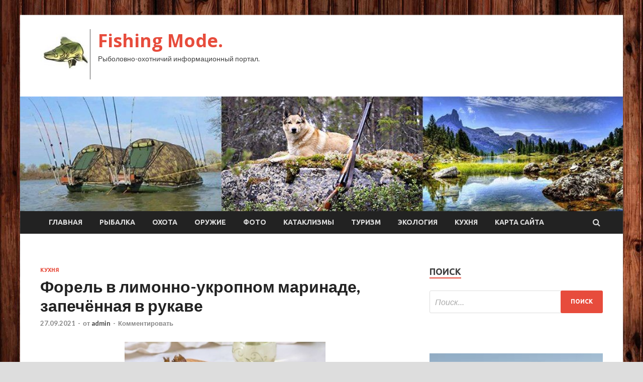

--- FILE ---
content_type: text/html; charset=UTF-8
request_url: http://fish-mos.ru/kuxnya/forel-v-limonno-ykropnom-marinade-zapechennaia-v-rykave.html
body_size: 15789
content:
<!DOCTYPE html>
<html lang="ru-RU">
<head>
<meta charset="UTF-8">
<meta name="viewport" content="width=device-width, initial-scale=1">
<link rel="profile" href="http://gmpg.org/xfn/11">

<title>Форель в лимонно-укропном маринаде, запечённая в рукаве &#8212; Fishing Mode.</title>
    <style>
        #wpadminbar #wp-admin-bar-p404_free_top_button .ab-icon:before {
            content: "\f103";
            color: red;
            top: 2px;
        }
    </style>
<meta name='robots' content='max-image-preview:large' />
	<style>img:is([sizes="auto" i], [sizes^="auto," i]) { contain-intrinsic-size: 3000px 1500px }</style>
	<link rel='dns-prefetch' href='//fonts.googleapis.com' />
<link rel="alternate" type="application/rss+xml" title="Fishing Mode. &raquo; Лента" href="http://fish-mos.ru/feed" />
<link rel="alternate" type="application/rss+xml" title="Fishing Mode. &raquo; Лента комментариев" href="http://fish-mos.ru/comments/feed" />
<link rel="alternate" type="application/rss+xml" title="Fishing Mode. &raquo; Лента комментариев к &laquo;Форель в лимонно-укропном маринаде, запечённая в рукаве&raquo;" href="http://fish-mos.ru/kuxnya/forel-v-limonno-ykropnom-marinade-zapechennaia-v-rykave.html/feed" />
<script type="text/javascript">
/* <![CDATA[ */
window._wpemojiSettings = {"baseUrl":"https:\/\/s.w.org\/images\/core\/emoji\/16.0.1\/72x72\/","ext":".png","svgUrl":"https:\/\/s.w.org\/images\/core\/emoji\/16.0.1\/svg\/","svgExt":".svg","source":{"concatemoji":"http:\/\/fish-mos.ru\/wp-includes\/js\/wp-emoji-release.min.js?ver=f7f6a12b00177b713222696be7c532be"}};
/*! This file is auto-generated */
!function(s,n){var o,i,e;function c(e){try{var t={supportTests:e,timestamp:(new Date).valueOf()};sessionStorage.setItem(o,JSON.stringify(t))}catch(e){}}function p(e,t,n){e.clearRect(0,0,e.canvas.width,e.canvas.height),e.fillText(t,0,0);var t=new Uint32Array(e.getImageData(0,0,e.canvas.width,e.canvas.height).data),a=(e.clearRect(0,0,e.canvas.width,e.canvas.height),e.fillText(n,0,0),new Uint32Array(e.getImageData(0,0,e.canvas.width,e.canvas.height).data));return t.every(function(e,t){return e===a[t]})}function u(e,t){e.clearRect(0,0,e.canvas.width,e.canvas.height),e.fillText(t,0,0);for(var n=e.getImageData(16,16,1,1),a=0;a<n.data.length;a++)if(0!==n.data[a])return!1;return!0}function f(e,t,n,a){switch(t){case"flag":return n(e,"\ud83c\udff3\ufe0f\u200d\u26a7\ufe0f","\ud83c\udff3\ufe0f\u200b\u26a7\ufe0f")?!1:!n(e,"\ud83c\udde8\ud83c\uddf6","\ud83c\udde8\u200b\ud83c\uddf6")&&!n(e,"\ud83c\udff4\udb40\udc67\udb40\udc62\udb40\udc65\udb40\udc6e\udb40\udc67\udb40\udc7f","\ud83c\udff4\u200b\udb40\udc67\u200b\udb40\udc62\u200b\udb40\udc65\u200b\udb40\udc6e\u200b\udb40\udc67\u200b\udb40\udc7f");case"emoji":return!a(e,"\ud83e\udedf")}return!1}function g(e,t,n,a){var r="undefined"!=typeof WorkerGlobalScope&&self instanceof WorkerGlobalScope?new OffscreenCanvas(300,150):s.createElement("canvas"),o=r.getContext("2d",{willReadFrequently:!0}),i=(o.textBaseline="top",o.font="600 32px Arial",{});return e.forEach(function(e){i[e]=t(o,e,n,a)}),i}function t(e){var t=s.createElement("script");t.src=e,t.defer=!0,s.head.appendChild(t)}"undefined"!=typeof Promise&&(o="wpEmojiSettingsSupports",i=["flag","emoji"],n.supports={everything:!0,everythingExceptFlag:!0},e=new Promise(function(e){s.addEventListener("DOMContentLoaded",e,{once:!0})}),new Promise(function(t){var n=function(){try{var e=JSON.parse(sessionStorage.getItem(o));if("object"==typeof e&&"number"==typeof e.timestamp&&(new Date).valueOf()<e.timestamp+604800&&"object"==typeof e.supportTests)return e.supportTests}catch(e){}return null}();if(!n){if("undefined"!=typeof Worker&&"undefined"!=typeof OffscreenCanvas&&"undefined"!=typeof URL&&URL.createObjectURL&&"undefined"!=typeof Blob)try{var e="postMessage("+g.toString()+"("+[JSON.stringify(i),f.toString(),p.toString(),u.toString()].join(",")+"));",a=new Blob([e],{type:"text/javascript"}),r=new Worker(URL.createObjectURL(a),{name:"wpTestEmojiSupports"});return void(r.onmessage=function(e){c(n=e.data),r.terminate(),t(n)})}catch(e){}c(n=g(i,f,p,u))}t(n)}).then(function(e){for(var t in e)n.supports[t]=e[t],n.supports.everything=n.supports.everything&&n.supports[t],"flag"!==t&&(n.supports.everythingExceptFlag=n.supports.everythingExceptFlag&&n.supports[t]);n.supports.everythingExceptFlag=n.supports.everythingExceptFlag&&!n.supports.flag,n.DOMReady=!1,n.readyCallback=function(){n.DOMReady=!0}}).then(function(){return e}).then(function(){var e;n.supports.everything||(n.readyCallback(),(e=n.source||{}).concatemoji?t(e.concatemoji):e.wpemoji&&e.twemoji&&(t(e.twemoji),t(e.wpemoji)))}))}((window,document),window._wpemojiSettings);
/* ]]> */
</script>
<style id='wp-emoji-styles-inline-css' type='text/css'>

	img.wp-smiley, img.emoji {
		display: inline !important;
		border: none !important;
		box-shadow: none !important;
		height: 1em !important;
		width: 1em !important;
		margin: 0 0.07em !important;
		vertical-align: -0.1em !important;
		background: none !important;
		padding: 0 !important;
	}
</style>
<link rel='stylesheet' id='wp-block-library-css' href='http://fish-mos.ru/wp-includes/css/dist/block-library/style.min.css?ver=f7f6a12b00177b713222696be7c532be' type='text/css' media='all' />
<style id='classic-theme-styles-inline-css' type='text/css'>
/*! This file is auto-generated */
.wp-block-button__link{color:#fff;background-color:#32373c;border-radius:9999px;box-shadow:none;text-decoration:none;padding:calc(.667em + 2px) calc(1.333em + 2px);font-size:1.125em}.wp-block-file__button{background:#32373c;color:#fff;text-decoration:none}
</style>
<style id='global-styles-inline-css' type='text/css'>
:root{--wp--preset--aspect-ratio--square: 1;--wp--preset--aspect-ratio--4-3: 4/3;--wp--preset--aspect-ratio--3-4: 3/4;--wp--preset--aspect-ratio--3-2: 3/2;--wp--preset--aspect-ratio--2-3: 2/3;--wp--preset--aspect-ratio--16-9: 16/9;--wp--preset--aspect-ratio--9-16: 9/16;--wp--preset--color--black: #000000;--wp--preset--color--cyan-bluish-gray: #abb8c3;--wp--preset--color--white: #ffffff;--wp--preset--color--pale-pink: #f78da7;--wp--preset--color--vivid-red: #cf2e2e;--wp--preset--color--luminous-vivid-orange: #ff6900;--wp--preset--color--luminous-vivid-amber: #fcb900;--wp--preset--color--light-green-cyan: #7bdcb5;--wp--preset--color--vivid-green-cyan: #00d084;--wp--preset--color--pale-cyan-blue: #8ed1fc;--wp--preset--color--vivid-cyan-blue: #0693e3;--wp--preset--color--vivid-purple: #9b51e0;--wp--preset--gradient--vivid-cyan-blue-to-vivid-purple: linear-gradient(135deg,rgba(6,147,227,1) 0%,rgb(155,81,224) 100%);--wp--preset--gradient--light-green-cyan-to-vivid-green-cyan: linear-gradient(135deg,rgb(122,220,180) 0%,rgb(0,208,130) 100%);--wp--preset--gradient--luminous-vivid-amber-to-luminous-vivid-orange: linear-gradient(135deg,rgba(252,185,0,1) 0%,rgba(255,105,0,1) 100%);--wp--preset--gradient--luminous-vivid-orange-to-vivid-red: linear-gradient(135deg,rgba(255,105,0,1) 0%,rgb(207,46,46) 100%);--wp--preset--gradient--very-light-gray-to-cyan-bluish-gray: linear-gradient(135deg,rgb(238,238,238) 0%,rgb(169,184,195) 100%);--wp--preset--gradient--cool-to-warm-spectrum: linear-gradient(135deg,rgb(74,234,220) 0%,rgb(151,120,209) 20%,rgb(207,42,186) 40%,rgb(238,44,130) 60%,rgb(251,105,98) 80%,rgb(254,248,76) 100%);--wp--preset--gradient--blush-light-purple: linear-gradient(135deg,rgb(255,206,236) 0%,rgb(152,150,240) 100%);--wp--preset--gradient--blush-bordeaux: linear-gradient(135deg,rgb(254,205,165) 0%,rgb(254,45,45) 50%,rgb(107,0,62) 100%);--wp--preset--gradient--luminous-dusk: linear-gradient(135deg,rgb(255,203,112) 0%,rgb(199,81,192) 50%,rgb(65,88,208) 100%);--wp--preset--gradient--pale-ocean: linear-gradient(135deg,rgb(255,245,203) 0%,rgb(182,227,212) 50%,rgb(51,167,181) 100%);--wp--preset--gradient--electric-grass: linear-gradient(135deg,rgb(202,248,128) 0%,rgb(113,206,126) 100%);--wp--preset--gradient--midnight: linear-gradient(135deg,rgb(2,3,129) 0%,rgb(40,116,252) 100%);--wp--preset--font-size--small: 13px;--wp--preset--font-size--medium: 20px;--wp--preset--font-size--large: 36px;--wp--preset--font-size--x-large: 42px;--wp--preset--spacing--20: 0.44rem;--wp--preset--spacing--30: 0.67rem;--wp--preset--spacing--40: 1rem;--wp--preset--spacing--50: 1.5rem;--wp--preset--spacing--60: 2.25rem;--wp--preset--spacing--70: 3.38rem;--wp--preset--spacing--80: 5.06rem;--wp--preset--shadow--natural: 6px 6px 9px rgba(0, 0, 0, 0.2);--wp--preset--shadow--deep: 12px 12px 50px rgba(0, 0, 0, 0.4);--wp--preset--shadow--sharp: 6px 6px 0px rgba(0, 0, 0, 0.2);--wp--preset--shadow--outlined: 6px 6px 0px -3px rgba(255, 255, 255, 1), 6px 6px rgba(0, 0, 0, 1);--wp--preset--shadow--crisp: 6px 6px 0px rgba(0, 0, 0, 1);}:where(.is-layout-flex){gap: 0.5em;}:where(.is-layout-grid){gap: 0.5em;}body .is-layout-flex{display: flex;}.is-layout-flex{flex-wrap: wrap;align-items: center;}.is-layout-flex > :is(*, div){margin: 0;}body .is-layout-grid{display: grid;}.is-layout-grid > :is(*, div){margin: 0;}:where(.wp-block-columns.is-layout-flex){gap: 2em;}:where(.wp-block-columns.is-layout-grid){gap: 2em;}:where(.wp-block-post-template.is-layout-flex){gap: 1.25em;}:where(.wp-block-post-template.is-layout-grid){gap: 1.25em;}.has-black-color{color: var(--wp--preset--color--black) !important;}.has-cyan-bluish-gray-color{color: var(--wp--preset--color--cyan-bluish-gray) !important;}.has-white-color{color: var(--wp--preset--color--white) !important;}.has-pale-pink-color{color: var(--wp--preset--color--pale-pink) !important;}.has-vivid-red-color{color: var(--wp--preset--color--vivid-red) !important;}.has-luminous-vivid-orange-color{color: var(--wp--preset--color--luminous-vivid-orange) !important;}.has-luminous-vivid-amber-color{color: var(--wp--preset--color--luminous-vivid-amber) !important;}.has-light-green-cyan-color{color: var(--wp--preset--color--light-green-cyan) !important;}.has-vivid-green-cyan-color{color: var(--wp--preset--color--vivid-green-cyan) !important;}.has-pale-cyan-blue-color{color: var(--wp--preset--color--pale-cyan-blue) !important;}.has-vivid-cyan-blue-color{color: var(--wp--preset--color--vivid-cyan-blue) !important;}.has-vivid-purple-color{color: var(--wp--preset--color--vivid-purple) !important;}.has-black-background-color{background-color: var(--wp--preset--color--black) !important;}.has-cyan-bluish-gray-background-color{background-color: var(--wp--preset--color--cyan-bluish-gray) !important;}.has-white-background-color{background-color: var(--wp--preset--color--white) !important;}.has-pale-pink-background-color{background-color: var(--wp--preset--color--pale-pink) !important;}.has-vivid-red-background-color{background-color: var(--wp--preset--color--vivid-red) !important;}.has-luminous-vivid-orange-background-color{background-color: var(--wp--preset--color--luminous-vivid-orange) !important;}.has-luminous-vivid-amber-background-color{background-color: var(--wp--preset--color--luminous-vivid-amber) !important;}.has-light-green-cyan-background-color{background-color: var(--wp--preset--color--light-green-cyan) !important;}.has-vivid-green-cyan-background-color{background-color: var(--wp--preset--color--vivid-green-cyan) !important;}.has-pale-cyan-blue-background-color{background-color: var(--wp--preset--color--pale-cyan-blue) !important;}.has-vivid-cyan-blue-background-color{background-color: var(--wp--preset--color--vivid-cyan-blue) !important;}.has-vivid-purple-background-color{background-color: var(--wp--preset--color--vivid-purple) !important;}.has-black-border-color{border-color: var(--wp--preset--color--black) !important;}.has-cyan-bluish-gray-border-color{border-color: var(--wp--preset--color--cyan-bluish-gray) !important;}.has-white-border-color{border-color: var(--wp--preset--color--white) !important;}.has-pale-pink-border-color{border-color: var(--wp--preset--color--pale-pink) !important;}.has-vivid-red-border-color{border-color: var(--wp--preset--color--vivid-red) !important;}.has-luminous-vivid-orange-border-color{border-color: var(--wp--preset--color--luminous-vivid-orange) !important;}.has-luminous-vivid-amber-border-color{border-color: var(--wp--preset--color--luminous-vivid-amber) !important;}.has-light-green-cyan-border-color{border-color: var(--wp--preset--color--light-green-cyan) !important;}.has-vivid-green-cyan-border-color{border-color: var(--wp--preset--color--vivid-green-cyan) !important;}.has-pale-cyan-blue-border-color{border-color: var(--wp--preset--color--pale-cyan-blue) !important;}.has-vivid-cyan-blue-border-color{border-color: var(--wp--preset--color--vivid-cyan-blue) !important;}.has-vivid-purple-border-color{border-color: var(--wp--preset--color--vivid-purple) !important;}.has-vivid-cyan-blue-to-vivid-purple-gradient-background{background: var(--wp--preset--gradient--vivid-cyan-blue-to-vivid-purple) !important;}.has-light-green-cyan-to-vivid-green-cyan-gradient-background{background: var(--wp--preset--gradient--light-green-cyan-to-vivid-green-cyan) !important;}.has-luminous-vivid-amber-to-luminous-vivid-orange-gradient-background{background: var(--wp--preset--gradient--luminous-vivid-amber-to-luminous-vivid-orange) !important;}.has-luminous-vivid-orange-to-vivid-red-gradient-background{background: var(--wp--preset--gradient--luminous-vivid-orange-to-vivid-red) !important;}.has-very-light-gray-to-cyan-bluish-gray-gradient-background{background: var(--wp--preset--gradient--very-light-gray-to-cyan-bluish-gray) !important;}.has-cool-to-warm-spectrum-gradient-background{background: var(--wp--preset--gradient--cool-to-warm-spectrum) !important;}.has-blush-light-purple-gradient-background{background: var(--wp--preset--gradient--blush-light-purple) !important;}.has-blush-bordeaux-gradient-background{background: var(--wp--preset--gradient--blush-bordeaux) !important;}.has-luminous-dusk-gradient-background{background: var(--wp--preset--gradient--luminous-dusk) !important;}.has-pale-ocean-gradient-background{background: var(--wp--preset--gradient--pale-ocean) !important;}.has-electric-grass-gradient-background{background: var(--wp--preset--gradient--electric-grass) !important;}.has-midnight-gradient-background{background: var(--wp--preset--gradient--midnight) !important;}.has-small-font-size{font-size: var(--wp--preset--font-size--small) !important;}.has-medium-font-size{font-size: var(--wp--preset--font-size--medium) !important;}.has-large-font-size{font-size: var(--wp--preset--font-size--large) !important;}.has-x-large-font-size{font-size: var(--wp--preset--font-size--x-large) !important;}
:where(.wp-block-post-template.is-layout-flex){gap: 1.25em;}:where(.wp-block-post-template.is-layout-grid){gap: 1.25em;}
:where(.wp-block-columns.is-layout-flex){gap: 2em;}:where(.wp-block-columns.is-layout-grid){gap: 2em;}
:root :where(.wp-block-pullquote){font-size: 1.5em;line-height: 1.6;}
</style>
<link rel='stylesheet' id='hitmag-fonts-css' href='//fonts.googleapis.com/css?family=Ubuntu%3A400%2C500%2C700%7CLato%3A400%2C700%2C400italic%2C700italic%7COpen+Sans%3A400%2C400italic%2C700&#038;subset=latin%2Clatin-ext' type='text/css' media='all' />
<link rel='stylesheet' id='font-awesome-css' href='http://fish-mos.ru/wp-content/themes/hitmag/css/font-awesome.min.css?ver=4.7.0' type='text/css' media='all' />
<link rel='stylesheet' id='hitmag-style-css' href='http://fish-mos.ru/wp-content/themes/hitmag/style.css?ver=f7f6a12b00177b713222696be7c532be' type='text/css' media='all' />
<link rel='stylesheet' id='jquery-flexslider-css' href='http://fish-mos.ru/wp-content/themes/hitmag/css/flexslider.css?ver=f7f6a12b00177b713222696be7c532be' type='text/css' media='screen' />
<link rel='stylesheet' id='jquery-magnific-popup-css' href='http://fish-mos.ru/wp-content/themes/hitmag/css/magnific-popup.css?ver=f7f6a12b00177b713222696be7c532be' type='text/css' media='all' />
<link rel='stylesheet' id='wp-pagenavi-css' href='http://fish-mos.ru/wp-content/plugins/wp-pagenavi/pagenavi-css.css?ver=2.70' type='text/css' media='all' />
<script type="text/javascript" src="http://fish-mos.ru/wp-includes/js/jquery/jquery.min.js?ver=3.7.1" id="jquery-core-js"></script>
<script type="text/javascript" src="http://fish-mos.ru/wp-includes/js/jquery/jquery-migrate.min.js?ver=3.4.1" id="jquery-migrate-js"></script>
<!--[if lt IE 9]>
<script type="text/javascript" src="http://fish-mos.ru/wp-content/themes/hitmag/js/html5shiv.min.js?ver=f7f6a12b00177b713222696be7c532be" id="html5shiv-js"></script>
<![endif]-->
<link rel="https://api.w.org/" href="http://fish-mos.ru/wp-json/" /><link rel="alternate" title="JSON" type="application/json" href="http://fish-mos.ru/wp-json/wp/v2/posts/910" /><link rel="EditURI" type="application/rsd+xml" title="RSD" href="http://fish-mos.ru/xmlrpc.php?rsd" />

<link rel="canonical" href="http://fish-mos.ru/kuxnya/forel-v-limonno-ykropnom-marinade-zapechennaia-v-rykave.html" />
<link rel='shortlink' href='http://fish-mos.ru/?p=910' />
<link rel="alternate" title="oEmbed (JSON)" type="application/json+oembed" href="http://fish-mos.ru/wp-json/oembed/1.0/embed?url=http%3A%2F%2Ffish-mos.ru%2Fkuxnya%2Fforel-v-limonno-ykropnom-marinade-zapechennaia-v-rykave.html" />
<link rel="alternate" title="oEmbed (XML)" type="text/xml+oembed" href="http://fish-mos.ru/wp-json/oembed/1.0/embed?url=http%3A%2F%2Ffish-mos.ru%2Fkuxnya%2Fforel-v-limonno-ykropnom-marinade-zapechennaia-v-rykave.html&#038;format=xml" />
<link rel="pingback" href="http://fish-mos.ru/xmlrpc.php"><style type="text/css" id="custom-background-css">
body.custom-background { background-image: url("http://fish-mos.ru/wp-content/uploads/2021/09/derevo.jpg"); background-position: left top; background-size: auto; background-repeat: repeat; background-attachment: scroll; }
</style>
	<link rel="icon" href="http://fish-mos.ru/wp-content/uploads/2021/09/ribalka-e1632377068947.jpg" sizes="32x32" />
<link rel="icon" href="http://fish-mos.ru/wp-content/uploads/2021/09/ribalka-e1632377068947.jpg" sizes="192x192" />
<link rel="apple-touch-icon" href="http://fish-mos.ru/wp-content/uploads/2021/09/ribalka-e1632377068947.jpg" />
<meta name="msapplication-TileImage" content="http://fish-mos.ru/wp-content/uploads/2021/09/ribalka-e1632377068947.jpg" />
<link rel="alternate" type="application/rss+xml" title="RSS" href="http://fish-mos.ru/rsslatest.xml" /></head>

<body class="wp-singular post-template-default single single-post postid-910 single-format-standard custom-background wp-custom-logo wp-theme-hitmag th-right-sidebar">

<div id="page" class="site hitmag-wrapper">
	<a class="skip-link screen-reader-text" href="#content">Перейти к содержанию</a>

	<header id="masthead" class="site-header" role="banner">
		
		
		<div class="header-main-area">
			<div class="hm-container">
			<div class="site-branding">
				<div class="site-branding-content">
					<div class="hm-logo">
						<a href="http://fish-mos.ru/" class="custom-logo-link" rel="home"><img width="100" height="100" src="http://fish-mos.ru/wp-content/uploads/2021/09/ribalka-e1632377068947.jpg" class="custom-logo" alt="Fishing Mode." decoding="async" /></a>					</div><!-- .hm-logo -->

					<div class="hm-site-title">
													<p class="site-title"><a href="http://fish-mos.ru/" rel="home">Fishing Mode.</a></p>
													<p class="site-description">Рыболовно-охотничий информационный портал.</p>
											</div><!-- .hm-site-title -->
				</div><!-- .site-branding-content -->
			</div><!-- .site-branding -->

						</div><!-- .hm-container -->
		</div><!-- .header-main-area -->

		<div class="hm-header-image"><img src="http://fish-mos.ru/wp-content/uploads/2021/09/fishing_mode_croped.jpg" height="199" width="1048" alt="" /></div>
		<div class="hm-nav-container">
			<nav id="site-navigation" class="main-navigation" role="navigation">
				<div class="hm-container">
				<div class="menu-glavnoe-menyu-container"><ul id="primary-menu" class="menu"><li id="menu-item-16" class="menu-item menu-item-type-custom menu-item-object-custom menu-item-home menu-item-16"><a href="http://fish-mos.ru/">Главная</a></li>
<li id="menu-item-155" class="menu-item menu-item-type-taxonomy menu-item-object-category menu-item-155"><a href="http://fish-mos.ru/category/rybalka">Рыбалка</a></li>
<li id="menu-item-151" class="menu-item menu-item-type-taxonomy menu-item-object-category menu-item-151"><a href="http://fish-mos.ru/category/oxota">Охота</a></li>
<li id="menu-item-150" class="menu-item menu-item-type-taxonomy menu-item-object-category menu-item-150"><a href="http://fish-mos.ru/category/oruzhie">Оружие</a></li>
<li id="menu-item-156" class="menu-item menu-item-type-taxonomy menu-item-object-category menu-item-156"><a href="http://fish-mos.ru/category/foto">Фото</a></li>
<li id="menu-item-149" class="menu-item menu-item-type-taxonomy menu-item-object-category menu-item-149"><a href="http://fish-mos.ru/category/kataklizmy">Катаклизмы</a></li>
<li id="menu-item-154" class="menu-item menu-item-type-taxonomy menu-item-object-category menu-item-154"><a href="http://fish-mos.ru/category/turizm">Туризм</a></li>
<li id="menu-item-153" class="menu-item menu-item-type-taxonomy menu-item-object-category menu-item-153"><a href="http://fish-mos.ru/category/ekologiya">Экология</a></li>
<li id="menu-item-152" class="menu-item menu-item-type-taxonomy menu-item-object-category current-post-ancestor current-menu-parent current-post-parent menu-item-152"><a href="http://fish-mos.ru/category/kuxnya">Кухня</a></li>
<li id="menu-item-157" class="menu-item menu-item-type-post_type menu-item-object-page menu-item-157"><a href="http://fish-mos.ru/karta-sajta">Карта сайта</a></li>
</ul></div>
									<div class="hm-search-button-icon"></div>
					<div class="hm-search-box-container">
						<div class="hm-search-box">
							<form role="search" method="get" class="search-form" action="http://fish-mos.ru/">
				<label>
					<span class="screen-reader-text">Найти:</span>
					<input type="search" class="search-field" placeholder="Поиск&hellip;" value="" name="s" />
				</label>
				<input type="submit" class="search-submit" value="Поиск" />
			</form>						</div><!-- th-search-box -->
					</div><!-- .th-search-box-container -->
								</div><!-- .hm-container -->
			</nav><!-- #site-navigation -->
			<a href="#" class="navbutton" id="main-nav-button">Главное Меню</a>
			<div class="responsive-mainnav"></div>
		</div><!-- .hm-nav-container -->

		
	</header><!-- #masthead -->

	<div id="content" class="site-content">
		<div class="hm-container">

	<div id="primary" class="content-area">
		<main id="main" class="site-main" role="main">

		
<article id="post-910" class="hitmag-single post-910 post type-post status-publish format-standard has-post-thumbnail hentry category-kuxnya">
	<header class="entry-header">
		<div class="cat-links"><a href="http://fish-mos.ru/category/kuxnya" rel="category tag">Кухня</a></div><h1 class="entry-title">Форель в лимонно-укропном маринаде, запечённая в рукаве</h1>		<div class="entry-meta">
			<span class="posted-on"><a href="http://fish-mos.ru/kuxnya/forel-v-limonno-ykropnom-marinade-zapechennaia-v-rykave.html" rel="bookmark"><time class="entry-date published updated" datetime="2021-09-27T20:00:17+03:00">27.09.2021</time></a></span><span class="meta-sep"> - </span><span class="byline"> от <span class="author vcard"><a class="url fn n" href="http://fish-mos.ru/author/admin">admin</a></span></span><span class="meta-sep"> - </span><span class="comments-link"><a href="http://fish-mos.ru/kuxnya/forel-v-limonno-ykropnom-marinade-zapechennaia-v-rykave.html#respond">Комментировать</a></span>		</div><!-- .entry-meta -->
		
	</header><!-- .entry-header -->
	
	

	<div class="entry-content">
		<p> <img fetchpriority="high" decoding="async" alt="Форель в лимонно-укропном маринаде, запечённая в рукаве" src="/wp-content/uploads/2021/09/forel-v-limonno-ukropnom-marinade-zapechjonnaja-v-rukave-6325b00.jpg" class="aligncenter" width="400" height="300"/></p>
<p><i class="ico_portion"></i>&nbsp;</p>
<p><b>1</b> порция<i class="ico_time"></i>&nbsp;</p>
<p><b>1</b> час <b>40</b> мин (ваши </p>
<p><b>10</b> мин) <i class="ico_user"></i>&nbsp;			 			 			          </p>
<p>Простой и удачный вариант приготовления форели, с которым справится даже начинающий кулинар, — запекание рыбы в рукаве. Маринад из лимонного сока и зелени укропа придаст рыбе аппетитный аромат и вкус, а приготовление <span id="more-910"></span>в рукаве — сочность и нежный вкус. Минимум хлопот — максимум удовольствия. Попробуйте!</p>
<p>Продукты </p>
<p>(на 1 порцию)								 							 							 										</p>
<p>Форель потрошёная&nbsp;&mdash; 400 г 									 										</p>
<p>* 									 										</p>
<p>Для маринада: 									 										</p>
<p>Укроп свежий&nbsp;&mdash; 15 г 									 										</p>
<p>Лимон&nbsp;&mdash; 0,5 шт. 									 										</p>
<p>Масло растительное (оливковое)&nbsp;&mdash; 21 г 									 										</p>
<p>Соль&nbsp;&mdash; по вкусу 									 										</p>
<p>Перец чёрный молотый&nbsp;&mdash; по вкусу 															 					 					</p>
<p>Пошаговый фото рецепт</p>
<p>Форель в лимонно-укропном маринаде, запечённая в рукаве 				 				 								 					 							</p>
<p> <img decoding="async" alt="Форель в лимонно-укропном маринаде, запечённая в рукаве" src="/wp-content/uploads/2021/09/forel-v-limonno-ukropnom-marinade-zapechjonnaja-v-rukave-5c9d992.jpg" class="aligncenter" width="400" height="300"/></p>
<p>Подготовьте продукты по списку.<br />  Заранее разморозьте рыбу.<br />  Вымойте лимон.<br />  Промойте и обсушите зелень укропа.</p>
<p> <img decoding="async" alt="Форель в лимонно-укропном маринаде, запечённая в рукаве" src="/wp-content/uploads/2021/09/forel-v-limonno-ukropnom-marinade-zapechjonnaja-v-rukave-1dc8d89.jpg" class="aligncenter" width="400" height="300"/></p>
<p>Мелко нарежьте зелень укропа. С помощью мелкой тёрки снимите с лимона цедру (наружный окрашенный слой кожуры).</p>
<p> <img loading="lazy" decoding="async" alt="Форель в лимонно-укропном маринаде, запечённая в рукаве" src="/wp-content/uploads/2021/09/forel-v-limonno-ukropnom-marinade-zapechjonnaja-v-rukave-43b46c1.jpg" class="aligncenter" width="400" height="300"/></p>
<p>Приготовьте маринад. Выжмите 20 мл сока лимона. Соедините растительное масло (я использую оливковое) и сок лимона. Добавьте по вкусу несколько щепоток соли и молотого чёрного перца.</p>
<p> <img loading="lazy" decoding="async" alt="Форель в лимонно-укропном маринаде, запечённая в рукаве" src="/wp-content/uploads/2021/09/forel-v-limonno-ukropnom-marinade-zapechjonnaja-v-rukave-25affac.jpg" class="aligncenter" width="400" height="300"/></p>
<p>Добавьте измельченный укроп и цедру лимона. Хорошо всё перемешайте.</p>
<p> <img loading="lazy" decoding="async" alt="Форель в лимонно-укропном маринаде, запечённая в рукаве" src="/wp-content/uploads/2021/09/forel-v-limonno-ukropnom-marinade-zapechjonnaja-v-rukave-01cc5fe.jpg" class="aligncenter" width="400" height="300"/></p>
<p>Срежьте плавники с тушки форели, удалите голову. Тщательно вымойте рыбу.</p>
<p> <img loading="lazy" decoding="async" alt="Форель в лимонно-укропном маринаде, запечённая в рукаве" src="/wp-content/uploads/2021/09/forel-v-limonno-ukropnom-marinade-zapechjonnaja-v-rukave-ec4c304.jpg" class="aligncenter" width="400" height="300"/></p>
<p>Смажьте рыбу подготовленным маринадом. Остатки укропа и цедры лимона уложите в брюшко. Поместите рыбу в холодильник на 1 час для маринования.<br />  Незадолго до окончания времени маринования разогрейте духовку до 180 градусов.</p>
<p> <img loading="lazy" decoding="async" alt="Форель в лимонно-укропном маринаде, запечённая в рукаве" src="/wp-content/uploads/2021/09/forel-v-limonno-ukropnom-marinade-zapechjonnaja-v-rukave-a2595cc.jpg" class="aligncenter" width="400" height="300"/></p>
<p>Отрежьте кусок рукава для запекания, примерно на 10 см длиннее, чем размер тушки рыбы. Плотно завяжите рукав с одной стороны и поместите внутрь замаринованную форель.</p>
<p> <img loading="lazy" decoding="async" alt="Форель в лимонно-укропном маринаде, запечённая в рукаве" src="/wp-content/uploads/2021/09/forel-v-limonno-ukropnom-marinade-zapechjonnaja-v-rukave-40f1c01.jpg" class="aligncenter" width="400" height="300"/></p>
<p>Завяжите рукав с другой стороны. Уложите рыбу в рукаве на противень.</p>
<p> <img loading="lazy" decoding="async" alt="Форель в лимонно-укропном маринаде, запечённая в рукаве" src="/wp-content/uploads/2021/09/forel-v-limonno-ukropnom-marinade-zapechjonnaja-v-rukave-4f0fd7f.jpg" class="aligncenter" width="400" height="300"/></p>
<p>Поместите форель в духовку, разогретую до 180 градусов, и запекайте 20 минут. Затем аккуратно разрежьте рукав, извлеките рыбу, нарежьте порционными кусочками и подавайте к столу.</p>
<p> <img loading="lazy" decoding="async" alt="Форель в лимонно-укропном маринаде, запечённая в рукаве" src="/wp-content/uploads/2021/09/forel-v-limonno-ukropnom-marinade-zapechjonnaja-v-rukave-1695318.jpg" class="aligncenter" width="400" height="300"/></p>
<p>Форель в лимонно-укропном маринаде, запечённая в рукаве, готова. <br />  Украсьте тарелку несколькими ломтиками лимона и веточкой укропа.<br />  Приятного аппетита!</p>
<p> <a href="http://www.russianfood.com/recipes/recipe.php?rid=162315" rel="nofollow noopener" target="_blank">russianfood.com</a> </p>
	</div><!-- .entry-content -->

	<footer class="entry-footer">
			</footer><!-- .entry-footer -->
</article><!-- #post-## -->

    <div class="hm-related-posts">
    
    <div class="wt-container">
        <h4 class="widget-title">Похожие записи</h4>
    </div>

    <div class="hmrp-container">

        
                <div class="hm-rel-post">
                    <a href="http://fish-mos.ru/kuxnya/iablochno-tykvennyi-pirog.html" rel="bookmark" title="Яблочно-тыквенный пирог">
                        <img width="348" height="215" src="http://fish-mos.ru/wp-content/uploads/2021/10/jablochno-tykvennyj-pirog-b4d3581-348x215.jpg" class="attachment-hitmag-grid size-hitmag-grid wp-post-image" alt="" decoding="async" loading="lazy" />                    </a>
                    <h3 class="post-title">
                        <a href="http://fish-mos.ru/kuxnya/iablochno-tykvennyi-pirog.html" rel="bookmark" title="Яблочно-тыквенный пирог">
                            Яблочно-тыквенный пирог                        </a>
                    </h3>
                    <p class="hms-meta"><time class="entry-date published updated" datetime="2021-10-04T12:00:16+03:00">04.10.2021</time></p>
                </div>
            
            
                <div class="hm-rel-post">
                    <a href="http://fish-mos.ru/kuxnya/pirog-po-motivam-samsy.html" rel="bookmark" title="Пирог &laquo;По мотивам самсы&raquo;">
                        <img width="348" height="215" src="http://fish-mos.ru/wp-content/uploads/2021/10/pirog-po-motivam-samsy-ea2fc57-348x215.jpg" class="attachment-hitmag-grid size-hitmag-grid wp-post-image" alt="" decoding="async" loading="lazy" />                    </a>
                    <h3 class="post-title">
                        <a href="http://fish-mos.ru/kuxnya/pirog-po-motivam-samsy.html" rel="bookmark" title="Пирог &laquo;По мотивам самсы&raquo;">
                            Пирог &laquo;По мотивам самсы&raquo;                        </a>
                    </h3>
                    <p class="hms-meta"><time class="entry-date published updated" datetime="2021-10-04T12:00:13+03:00">04.10.2021</time></p>
                </div>
            
            
                <div class="hm-rel-post">
                    <a href="http://fish-mos.ru/kuxnya/rylety-s-tykvoi.html" rel="bookmark" title="Рулеты с тыквой">
                        <img width="348" height="215" src="http://fish-mos.ru/wp-content/uploads/2021/10/rulety-s-tykvoj-ef7cc6d-348x215.jpg" class="attachment-hitmag-grid size-hitmag-grid wp-post-image" alt="" decoding="async" loading="lazy" />                    </a>
                    <h3 class="post-title">
                        <a href="http://fish-mos.ru/kuxnya/rylety-s-tykvoi.html" rel="bookmark" title="Рулеты с тыквой">
                            Рулеты с тыквой                        </a>
                    </h3>
                    <p class="hms-meta"><time class="entry-date published updated" datetime="2021-10-04T12:00:05+03:00">04.10.2021</time></p>
                </div>
            
            
    </div>
    </div>

    
	<nav class="navigation post-navigation" aria-label="Записи">
		<h2 class="screen-reader-text">Навигация по записям</h2>
		<div class="nav-links"><div class="nav-previous"><a href="http://fish-mos.ru/kuxnya/rybnye-kotlety-s-molodoi-kapystoi.html" rel="prev"><span class="meta-nav" aria-hidden="true">Предыдущая запись</span> <span class="post-title">Рыбные котлеты с молодой капустой</span></a></div><div class="nav-next"><a href="http://fish-mos.ru/kuxnya/zakyska-iz-skymbrii-s-solenymi-ogyrcami-lykom-i-tomatnoi-pastoi.html" rel="next"><span class="meta-nav" aria-hidden="true">Следующая запись</span> <span class="post-title">Закуска из скумбрии с солёными огурцами, луком и томатной пастой</span></a></div></div>
	</nav><div class="hm-authorbox">

    <div class="hm-author-img">
        <img alt='' src='https://secure.gravatar.com/avatar/5fdb85cac86e45de2473cae2fb150b8501f466c267d3d07ed0727a97153d5b64?s=100&#038;d=mm&#038;r=g' srcset='https://secure.gravatar.com/avatar/5fdb85cac86e45de2473cae2fb150b8501f466c267d3d07ed0727a97153d5b64?s=200&#038;d=mm&#038;r=g 2x' class='avatar avatar-100 photo' height='100' width='100' loading='lazy' decoding='async'/>    </div>

    <div class="hm-author-content">
        <h4 class="author-name">Автор admin</h4>
        <p class="author-description"></p>
        <a class="author-posts-link" href="http://fish-mos.ru/author/admin" title="admin">
            Просмотр всех записей admin &rarr;        </a>
    </div>

</div>﻿
<div id="comments" class="comments-area">

		<div id="respond" class="comment-respond">
		<h3 id="reply-title" class="comment-reply-title">Добавить комментарий</h3><p class="must-log-in">Для отправки комментария вам необходимо <a href="http://fish-mos.ru/administratror_login/?redirect_to=http%3A%2F%2Ffish-mos.ru%2Fkuxnya%2Fforel-v-limonno-ykropnom-marinade-zapechennaia-v-rykave.html">авторизоваться</a>.</p>	</div><!-- #respond -->
	
</div><!-- #comments -->

		</main><!-- #main -->
	</div><!-- #primary -->

<p></p>


<aside id="secondary" class="widget-area" role="complementary">
	<section id="search-3" class="widget widget_search"><h4 class="widget-title">Поиск</h4><form role="search" method="get" class="search-form" action="http://fish-mos.ru/">
				<label>
					<span class="screen-reader-text">Найти:</span>
					<input type="search" class="search-field" placeholder="Поиск&hellip;" value="" name="s" />
				</label>
				<input type="submit" class="search-submit" value="Поиск" />
			</form></section><section id="execphp-2" class="widget widget_execphp">			<div class="execphpwidget"></div>
		</section><section id="hitmag_dual_category_posts-2" class="widget widget_hitmag_dual_category_posts">		<!-- Category 1 -->
		<div class="hm-dualc-left">
			
                                                                    
                        <div class="hmbd-post">
                                                            <a href="http://fish-mos.ru/turizm/rossiia-bydet-letat-iz-peterbyrga-v-stambyl.html" title="&laquo;Россия&raquo; будет летать из Петербурга в Стамбул"><img width="180" height="120" src="http://fish-mos.ru/wp-content/uploads/2021/09/rossija-budet-letat-iz-peterburga-v-stambul-f99783a.jpg" class="attachment-hitmag-grid size-hitmag-grid wp-post-image" alt="" decoding="async" loading="lazy" /></a>
                            
                            <div class="cat-links"><a href="http://fish-mos.ru/category/turizm" rel="category tag">Туризм</a></div>
                            <h3 class="hmb-entry-title"><a href="http://fish-mos.ru/turizm/rossiia-bydet-letat-iz-peterbyrga-v-stambyl.html" rel="bookmark">&laquo;Россия&raquo; будет летать из Петербурга в Стамбул</a></h3>						

                            <div class="hmb-entry-meta">
                                <span class="posted-on"><a href="http://fish-mos.ru/turizm/rossiia-bydet-letat-iz-peterbyrga-v-stambyl.html" rel="bookmark"><time class="entry-date published updated" datetime="2021-09-30T16:00:05+03:00">30.09.2021</time></a></span><span class="meta-sep"> - </span><span class="byline"> от <span class="author vcard"><a class="url fn n" href="http://fish-mos.ru/author/admin">admin</a></span></span><span class="meta-sep"> - </span><span class="comments-link"><a href="http://fish-mos.ru/turizm/rossiia-bydet-letat-iz-peterbyrga-v-stambyl.html#respond">Комментировать</a></span>                            </div><!-- .entry-meta -->

                            <div class="hmb-entry-summary"><p>Самолет &quot;России&quot; // Юрий Плохотниченко Авиакомпания &laquo;Россия&raquo; (дочерний перевозчик &laquo;Аэрофлота&raquo;) намерена открыть полеты из Санкт-Петербурга в Стамбул. Рейсы будут совершаться трижды в неделю с 8 октября, сообщает соб.корр. Travel.ru. По &hellip;</p>
</div>
                        </div><!-- .hmbd-post -->

                                                                                                    <div class="hms-post">
                                                            <div class="hms-thumb">
                                    <a href="http://fish-mos.ru/turizm/kak-poehat-na-otdyh-v-tailand-podrobnye-instrykcii-dlia-tyrista.html" rel="bookmark" title="Как поехать на отдых в Таиланд: подробные инструкции для туриста">	
                                        <img width="135" height="93" src="http://fish-mos.ru/wp-content/uploads/2021/09/kak-poehat-na-otdyh-v-tailand-podrobnye-instrukcii-dlja-turista-ccddf35-135x93.jpg" class="attachment-hitmag-thumbnail size-hitmag-thumbnail wp-post-image" alt="" decoding="async" loading="lazy" />                                    </a>
                                </div>
                                                        <div class="hms-details">
                                <h3 class="hms-title"><a href="http://fish-mos.ru/turizm/kak-poehat-na-otdyh-v-tailand-podrobnye-instrykcii-dlia-tyrista.html" rel="bookmark">Как поехать на отдых в Таиланд: подробные инструкции для туриста</a></h3>                                <p class="hms-meta"><time class="entry-date published updated" datetime="2021-09-29T00:00:04+03:00">29.09.2021</time></p>
                            </div>
                        </div>
                                                                                                    <div class="hms-post">
                                                            <div class="hms-thumb">
                                    <a href="http://fish-mos.ru/turizm/utair-razreshila-perevozit-jivotnyh-v-passajirskih-kreslah.html" rel="bookmark" title="Utair разрешила перевозить животных в пассажирских креслах">	
                                        <img width="135" height="93" src="http://fish-mos.ru/wp-content/uploads/2021/09/utair-razreshila-perevozit-zhivotnyh-v-passazhirskih-kreslah-9fa7d37-135x93.jpg" class="attachment-hitmag-thumbnail size-hitmag-thumbnail wp-post-image" alt="" decoding="async" loading="lazy" />                                    </a>
                                </div>
                                                        <div class="hms-details">
                                <h3 class="hms-title"><a href="http://fish-mos.ru/turizm/utair-razreshila-perevozit-jivotnyh-v-passajirskih-kreslah.html" rel="bookmark">Utair разрешила перевозить животных в пассажирских креслах</a></h3>                                <p class="hms-meta"><time class="entry-date published updated" datetime="2021-09-27T00:00:05+03:00">27.09.2021</time></p>
                            </div>
                        </div>
                                                                                                    <div class="hms-post">
                                                            <div class="hms-thumb">
                                    <a href="http://fish-mos.ru/turizm/zony-covid-free-v-moskve-kakie-qr-kody-godiatsia-i-gde-ih-polychit.html" rel="bookmark" title="Зоны COVID Free в Москве: какие QR-коды годятся и где их получить">	
                                        <img width="135" height="93" src="http://fish-mos.ru/wp-content/uploads/2021/09/zony-covid-free-v-moskve-kakie-qr-kody-godjatsja-i-gde-ih-poluchit-25478e1-135x93.jpg" class="attachment-hitmag-thumbnail size-hitmag-thumbnail wp-post-image" alt="" decoding="async" loading="lazy" />                                    </a>
                                </div>
                                                        <div class="hms-details">
                                <h3 class="hms-title"><a href="http://fish-mos.ru/turizm/zony-covid-free-v-moskve-kakie-qr-kody-godiatsia-i-gde-ih-polychit.html" rel="bookmark">Зоны COVID Free в Москве: какие QR-коды годятся и где их получить</a></h3>                                <p class="hms-meta"><time class="entry-date published updated" datetime="2021-09-27T00:00:05+03:00">27.09.2021</time></p>
                            </div>
                        </div>
                                                                                                    <div class="hms-post">
                                                            <div class="hms-thumb">
                                    <a href="http://fish-mos.ru/turizm/cygan-eskimos-mavr-eti-slova-ischeznyt-iz-nazvanii-artefaktov-v-drezdene.html" rel="bookmark" title="&laquo;Цыган&raquo;, &laquo;эскимос&raquo;, &laquo;мавр&raquo; — эти слова исчезнут из названий артефактов в Дрездене">	
                                        <img width="135" height="93" src="http://fish-mos.ru/wp-content/uploads/2021/09/cygan-eskimos-mavr-eti-slova-ischeznut-iz-nazvanij-artefaktov-v-drezdene-4fab581-135x93.jpg" class="attachment-hitmag-thumbnail size-hitmag-thumbnail wp-post-image" alt="" decoding="async" loading="lazy" />                                    </a>
                                </div>
                                                        <div class="hms-details">
                                <h3 class="hms-title"><a href="http://fish-mos.ru/turizm/cygan-eskimos-mavr-eti-slova-ischeznyt-iz-nazvanii-artefaktov-v-drezdene.html" rel="bookmark">&laquo;Цыган&raquo;, &laquo;эскимос&raquo;, &laquo;мавр&raquo; — эти слова исчезнут из названий артефактов в Дрездене</a></h3>                                <p class="hms-meta"><time class="entry-date published updated" datetime="2021-09-26T16:00:05+03:00">26.09.2021</time></p>
                            </div>
                        </div>
                                                                                                    <div class="hms-post">
                                                            <div class="hms-thumb">
                                    <a href="http://fish-mos.ru/turizm/aktyalnye-pravila-vezda-v-armeniu-vakcinirovannyh-tyristov-pyskaut-bez-ogranichenii.html" rel="bookmark" title="Актуальные правила въезда в Армению: вакцинированных туристов пускают без ограничений">	
                                        <img width="135" height="93" src="http://fish-mos.ru/wp-content/uploads/2021/09/aktualnye-pravila-vezda-v-armeniju-vakcinirovannyh-turistov-puskajut-bez-ogranichenij-e44636e-135x93.jpg" class="attachment-hitmag-thumbnail size-hitmag-thumbnail wp-post-image" alt="" decoding="async" loading="lazy" />                                    </a>
                                </div>
                                                        <div class="hms-details">
                                <h3 class="hms-title"><a href="http://fish-mos.ru/turizm/aktyalnye-pravila-vezda-v-armeniu-vakcinirovannyh-tyristov-pyskaut-bez-ogranichenii.html" rel="bookmark">Актуальные правила въезда в Армению: вакцинированных туристов пускают без ограничений</a></h3>                                <p class="hms-meta"><time class="entry-date published updated" datetime="2021-09-26T16:00:05+03:00">26.09.2021</time></p>
                            </div>
                        </div>
                                                                                    
		</div><!-- .hm-dualc-left -->


		<!-- Category 2 -->

		<div class="hm-dualc-right">
			
							
                            
                    <div class="hmbd-post">
                                                    <a href="http://fish-mos.ru/ekologiya/avtoekspert-terlukevich-obiasnil-nizkyu-popyliarnost-elektrokarov-v-rossii.html" title="Автоэксперт Терлюкевич объяснил низкую популярность электрокаров в России"><img width="348" height="215" src="http://fish-mos.ru/wp-content/uploads/2021/10/avtoekspert-terljukevich-objasnil-nizkuju-populjarnost-elektrokarov-v-rossii-a4f637a-348x215.jpg" class="attachment-hitmag-grid size-hitmag-grid wp-post-image" alt="" decoding="async" loading="lazy" /></a>
                        
                        <div class="cat-links"><a href="http://fish-mos.ru/category/ekologiya" rel="category tag">Экология</a></div>
                        <h3 class="hmb-entry-title"><a href="http://fish-mos.ru/ekologiya/avtoekspert-terlukevich-obiasnil-nizkyu-popyliarnost-elektrokarov-v-rossii.html" rel="bookmark">Автоэксперт Терлюкевич объяснил низкую популярность электрокаров в России</a></h3>						
                        
                        <div class="hmb-entry-meta">
                                <span class="posted-on"><a href="http://fish-mos.ru/ekologiya/avtoekspert-terlukevich-obiasnil-nizkyu-popyliarnost-elektrokarov-v-rossii.html" rel="bookmark"><time class="entry-date published updated" datetime="2021-10-01T23:00:04+03:00">01.10.2021</time></a></span><span class="meta-sep"> - </span><span class="byline"> от <span class="author vcard"><a class="url fn n" href="http://fish-mos.ru/author/admin">admin</a></span></span><span class="meta-sep"> - </span><span class="comments-link"><a href="http://fish-mos.ru/ekologiya/avtoekspert-terlukevich-obiasnil-nizkyu-popyliarnost-elektrokarov-v-rossii.html#respond">Комментировать</a></span>                        </div><!-- .entry-meta -->
                        <div class="hmb-entry-summary"><p>Генеральный директор автодилера «АвтоСпецЦентр» Андрей Терлюкевич объяснил, почему электрические автомобили не пользуются широкой популярностью у россиян. Reuters В&nbsp;беседе с изданием &laquo;ПолитЭксперт&raquo;&nbsp;он отметил, что в России</p>
</div>
                    </div><!-- .hmdb-post -->
                    
                                                                    
                    <div class="hms-post">
                                                    <div class="hms-thumb">
                                <a href="http://fish-mos.ru/ekologiya/v-tatarstane-proidet-ekologicheskaia-akciia-sohranim-les.html" rel="bookmark" title="В Татарстане пройдёт экологическая акция «Сохраним лес»">	
                                    <img width="135" height="93" src="http://fish-mos.ru/wp-content/uploads/2021/09/v-tatarstane-projdjot-ekologicheskaja-akcija-sohranim-les-bc3019f-135x93.png" class="attachment-hitmag-thumbnail size-hitmag-thumbnail wp-post-image" alt="" decoding="async" loading="lazy" />                                </a>
                            </div>
                                                <div class="hms-details">
                            <h3 class="hms-title"><a href="http://fish-mos.ru/ekologiya/v-tatarstane-proidet-ekologicheskaia-akciia-sohranim-les.html" rel="bookmark">В Татарстане пройдёт экологическая акция «Сохраним лес»</a></h3>                            <p class="hms-meta"><time class="entry-date published updated" datetime="2021-09-30T15:00:06+03:00">30.09.2021</time></p>
                        </div>
                    </div>

                                                                    
                    <div class="hms-post">
                                                    <div class="hms-thumb">
                                <a href="http://fish-mos.ru/ekologiya/v-lige-pererabotchikov-makylatyry-prokommentirovali-novyu-metodiky-rascheta-ekosbora.html" rel="bookmark" title="В Лиге переработчиков макулатуры прокомментировали новую методику расчёта экосбора">	
                                    <img width="135" height="93" src="http://fish-mos.ru/wp-content/uploads/2021/09/v-lige-pererabotchikov-makulatury-prokommentirovali-novuju-metodiku-raschjota-ekosbora-8399f2e-135x93.png" class="attachment-hitmag-thumbnail size-hitmag-thumbnail wp-post-image" alt="" decoding="async" loading="lazy" />                                </a>
                            </div>
                                                <div class="hms-details">
                            <h3 class="hms-title"><a href="http://fish-mos.ru/ekologiya/v-lige-pererabotchikov-makylatyry-prokommentirovali-novyu-metodiky-rascheta-ekosbora.html" rel="bookmark">В Лиге переработчиков макулатуры прокомментировали новую методику расчёта экосбора</a></h3>                            <p class="hms-meta"><time class="entry-date published updated" datetime="2021-09-29T23:00:04+03:00">29.09.2021</time></p>
                        </div>
                    </div>

                                                                    
                    <div class="hms-post">
                                                    <div class="hms-thumb">
                                <a href="http://fish-mos.ru/ekologiya/krasnov-rasskazal-o-rabote-rossiiskih-prokyrorov-v-sfere-ekologii.html" rel="bookmark" title="Краснов рассказал о работе российских прокуроров в сфере экологии">	
                                    <img width="135" height="93" src="http://fish-mos.ru/wp-content/uploads/2021/09/krasnov-rasskazal-o-rabote-rossijskih-prokurorov-v-sfere-ekologii-191f264-135x93.png" class="attachment-hitmag-thumbnail size-hitmag-thumbnail wp-post-image" alt="" decoding="async" loading="lazy" />                                </a>
                            </div>
                                                <div class="hms-details">
                            <h3 class="hms-title"><a href="http://fish-mos.ru/ekologiya/krasnov-rasskazal-o-rabote-rossiiskih-prokyrorov-v-sfere-ekologii.html" rel="bookmark">Краснов рассказал о работе российских прокуроров в сфере экологии</a></h3>                            <p class="hms-meta"><time class="entry-date published updated" datetime="2021-09-29T07:00:05+03:00">29.09.2021</time></p>
                        </div>
                    </div>

                                                                    
                    <div class="hms-post">
                                                    <div class="hms-thumb">
                                <a href="http://fish-mos.ru/ekologiya/bolsonary-prizval-investirovat-v-zelenyu-ekonomiky-brazilii.html" rel="bookmark" title="Болсонару призвал инвестировать в зелёную экономику Бразилии">	
                                    <img width="135" height="93" src="http://fish-mos.ru/wp-content/uploads/2021/09/bolsonaru-prizval-investirovat-v-zeljonuju-ekonomiku-brazilii-0bf4bd0-135x93.png" class="attachment-hitmag-thumbnail size-hitmag-thumbnail wp-post-image" alt="" decoding="async" loading="lazy" />                                </a>
                            </div>
                                                <div class="hms-details">
                            <h3 class="hms-title"><a href="http://fish-mos.ru/ekologiya/bolsonary-prizval-investirovat-v-zelenyu-ekonomiky-brazilii.html" rel="bookmark">Болсонару призвал инвестировать в зелёную экономику Бразилии</a></h3>                            <p class="hms-meta"><time class="entry-date published updated" datetime="2021-09-28T15:00:07+03:00">28.09.2021</time></p>
                        </div>
                    </div>

                                                                    
                    <div class="hms-post">
                                                    <div class="hms-thumb">
                                <a href="http://fish-mos.ru/ekologiya/v-kirovskoi-oblasti-zaveli-delo-po-fakty-zagriazneniia-reki.html" rel="bookmark" title="В Кировской области завели дело по факту загрязнения реки">	
                                    <img width="135" height="93" src="http://fish-mos.ru/wp-content/uploads/2021/09/v-kirovskoj-oblasti-zaveli-delo-po-faktu-zagrjaznenija-reki-0bd4360-135x93.png" class="attachment-hitmag-thumbnail size-hitmag-thumbnail wp-post-image" alt="" decoding="async" loading="lazy" />                                </a>
                            </div>
                                                <div class="hms-details">
                            <h3 class="hms-title"><a href="http://fish-mos.ru/ekologiya/v-kirovskoi-oblasti-zaveli-delo-po-fakty-zagriazneniia-reki.html" rel="bookmark">В Кировской области завели дело по факту загрязнения реки</a></h3>                            <p class="hms-meta"><time class="entry-date published updated" datetime="2021-09-28T15:00:06+03:00">28.09.2021</time></p>
                        </div>
                    </div>

                                                                                
		</div><!--.hm-dualc-right-->


</section>
		<section id="recent-posts-3" class="widget widget_recent_entries">
		<h4 class="widget-title">Последние записи</h4>
		<ul>
											<li>
					<a href="http://fish-mos.ru/rybalka/po-kvotam-dalnego-vostoka-zaplanirovali-bolshie-torgi.html">По квотам Дальнего Востока запланировали большие торги</a>
									</li>
											<li>
					<a href="http://fish-mos.ru/rybalka/sbor-za-promysel-pomozhet-popolnyat-byudzhet.html">Сбор за промысел поможет пополнять бюджет</a>
									</li>
											<li>
					<a href="http://fish-mos.ru/kuxnya/iablochno-tykvennyi-pirog.html">Яблочно-тыквенный пирог</a>
									</li>
											<li>
					<a href="http://fish-mos.ru/kuxnya/pirog-po-motivam-samsy.html">Пирог &laquo;По мотивам самсы&raquo;</a>
									</li>
											<li>
					<a href="http://fish-mos.ru/kuxnya/rylety-s-tykvoi.html">Рулеты с тыквой</a>
									</li>
					</ul>

		</section></aside><!-- #secondary -->	</div><!-- .hm-container -->
	</div><!-- #content -->

	<footer id="colophon" class="site-footer" role="contentinfo">
		<div class="hm-container">
			<div class="footer-widget-area">
				<div class="footer-sidebar" role="complementary">
					<aside id="custom_html-2" class="widget_text widget widget_custom_html"><div class="textwidget custom-html-widget"><p><noindex> <font size="1"><br>
	На сайте могут быть опубликованы материалы 18+! <br>
При цитировании ссылка на источник обязательна.<br>
	</font><br>
</noindex></p></div></aside>				</div><!-- .footer-sidebar -->
		
				<div class="footer-sidebar" role="complementary">
					<aside id="custom_html-3" class="widget_text widget widget_custom_html"><div class="textwidget custom-html-widget"><noindex>
<!--LiveInternet counter--><a href="https://www.liveinternet.ru/click"
target="_blank"><img id="licnt4623" width="88" height="31" style="border:0" 
title="LiveInternet"
src="[data-uri]"
alt=""/></a><script>(function(d,s){d.getElementById("licnt4623").src=
"https://counter.yadro.ru/hit?t58.11;r"+escape(d.referrer)+
((typeof(s)=="undefined")?"":";s"+s.width+"*"+s.height+"*"+
(s.colorDepth?s.colorDepth:s.pixelDepth))+";u"+escape(d.URL)+
";h"+escape(d.title.substring(0,150))+";"+Math.random()})
(document,screen)</script><!--/LiveInternet-->
</noindex></div></aside>				</div><!-- .footer-sidebar -->		

				<div class="footer-sidebar" role="complementary">
					<aside id="custom_html-4" class="widget_text widget widget_custom_html"><div class="textwidget custom-html-widget"><p><noindex><font size="1"><br>
	Все материалы на данном сайте взяты из открытых источников и предоставляются исключительно в ознакомительных целях. Права на материалы принадлежат их владельцам. Администрация сайта ответственности за содержание материала не несет. Если Вы обнаружили на нашем сайте материалы, которые нарушают авторские права, принадлежащие Вам, Вашей компании или организации, пожалуйста, сообщите нам.<br>
	</font><br>
</noindex></p></div></aside>				</div><!-- .footer-sidebar -->			
			</div><!-- .footer-widget-area -->
		</div><!-- .hm-container -->

		<div class="site-info">
			<div class="hm-container">
				<div class="site-info-owner">
					Copyright &#169; 2025 <a href="http://fish-mos.ru/" title="Fishing Mode." >Fishing Mode.</a>.				</div>			
				<div class="site-info-designer">
					
					<span class="sep">  </span>
					
					<span class="sep">  </span>
					
				</div>
			</div><!-- .hm-container -->
		</div><!-- .site-info -->
	</footer><!-- #colophon -->
</div><!-- #page -->


<script type="text/javascript">
<!--
var _acic={dataProvider:10};(function(){var e=document.createElement("script");e.type="text/javascript";e.async=true;e.src="https://www.acint.net/aci.js";var t=document.getElementsByTagName("script")[0];t.parentNode.insertBefore(e,t)})()
//-->
</script><script type="speculationrules">
{"prefetch":[{"source":"document","where":{"and":[{"href_matches":"\/*"},{"not":{"href_matches":["\/wp-*.php","\/wp-admin\/*","\/wp-content\/uploads\/*","\/wp-content\/*","\/wp-content\/plugins\/*","\/wp-content\/themes\/hitmag\/*","\/*\\?(.+)"]}},{"not":{"selector_matches":"a[rel~=\"nofollow\"]"}},{"not":{"selector_matches":".no-prefetch, .no-prefetch a"}}]},"eagerness":"conservative"}]}
</script>
<script type="text/javascript" src="http://fish-mos.ru/wp-content/themes/hitmag/js/navigation.js?ver=20151215" id="hitmag-navigation-js"></script>
<script type="text/javascript" src="http://fish-mos.ru/wp-content/themes/hitmag/js/skip-link-focus-fix.js?ver=20151215" id="hitmag-skip-link-focus-fix-js"></script>
<script type="text/javascript" src="http://fish-mos.ru/wp-content/themes/hitmag/js/jquery.flexslider-min.js?ver=f7f6a12b00177b713222696be7c532be" id="jquery-flexslider-js"></script>
<script type="text/javascript" src="http://fish-mos.ru/wp-content/themes/hitmag/js/scripts.js?ver=f7f6a12b00177b713222696be7c532be" id="hitmag-scripts-js"></script>
<script type="text/javascript" src="http://fish-mos.ru/wp-content/themes/hitmag/js/jquery.magnific-popup.min.js?ver=f7f6a12b00177b713222696be7c532be" id="jquery-magnific-popup-js"></script>
</body>
</html>